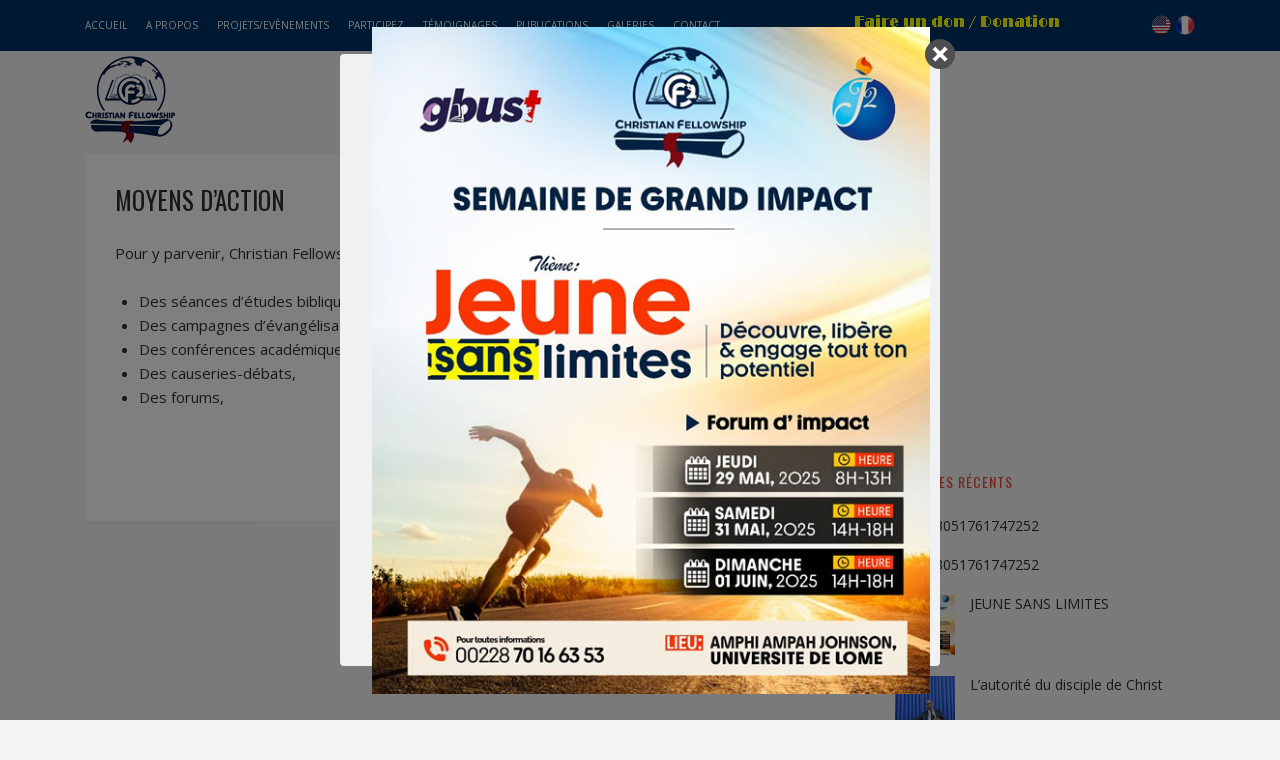

--- FILE ---
content_type: text/html; charset=UTF-8
request_url: https://www.cf-tg.org/moyens-daction/
body_size: 12163
content:
<!DOCTYPE html>
<html lang="fr-FR">
<head>
<meta charset="UTF-8">
<meta name="viewport" content="width=device-width, initial-scale=1">
<link rel="profile" href="http://gmpg.org/xfn/11">
<link rel="pingback" href="https://www.cf-tg.org/xmlrpc.php">

<title>Moyens d&rsquo;action &#8211; Christian Fellowship</title>
          <script>
            (function(d){
              var js, id = 'powr-js', ref = d.getElementsByTagName('script')[0];
              if (d.getElementById(id)) {return;}
              js = d.createElement('script'); js.id = id; js.async = true;
              js.src = '//www.powr.io/powr.js?external-type=wordpress';
              js.setAttribute('powr-token','DHXTlFjNcu1487928251');
              ref.parentNode.insertBefore(js, ref);
            }(document));
          </script>
          <meta name='robots' content='max-image-preview:large' />
	<style>img:is([sizes="auto" i], [sizes^="auto," i]) { contain-intrinsic-size: 3000px 1500px }</style>
	<link rel="alternate" href="https://www.cf-tg.org/moyens-daction/" hreflang="fr" />
<link rel="alternate" href="https://www.cf-tg.org/language/en/resources-activities/" hreflang="en" />
<link rel='dns-prefetch' href='//fonts.googleapis.com' />
<link rel="alternate" type="application/rss+xml" title="Christian Fellowship &raquo; Flux" href="https://www.cf-tg.org/feed/" />
<link rel="alternate" type="application/rss+xml" title="Christian Fellowship &raquo; Flux des commentaires" href="https://www.cf-tg.org/comments/feed/" />
<link rel="alternate" type="application/rss+xml" title="Christian Fellowship &raquo; Moyens d&rsquo;action Flux des commentaires" href="https://www.cf-tg.org/moyens-daction/feed/" />
<link href="https://www.cf-tg.org/wp-content/uploads/2020/12/logo2.png" rel="icon">
<script type="text/javascript">
/* <![CDATA[ */
window._wpemojiSettings = {"baseUrl":"https:\/\/s.w.org\/images\/core\/emoji\/16.0.1\/72x72\/","ext":".png","svgUrl":"https:\/\/s.w.org\/images\/core\/emoji\/16.0.1\/svg\/","svgExt":".svg","source":{"concatemoji":"https:\/\/www.cf-tg.org\/wp-includes\/js\/wp-emoji-release.min.js?ver=6.8.3"}};
/*! This file is auto-generated */
!function(s,n){var o,i,e;function c(e){try{var t={supportTests:e,timestamp:(new Date).valueOf()};sessionStorage.setItem(o,JSON.stringify(t))}catch(e){}}function p(e,t,n){e.clearRect(0,0,e.canvas.width,e.canvas.height),e.fillText(t,0,0);var t=new Uint32Array(e.getImageData(0,0,e.canvas.width,e.canvas.height).data),a=(e.clearRect(0,0,e.canvas.width,e.canvas.height),e.fillText(n,0,0),new Uint32Array(e.getImageData(0,0,e.canvas.width,e.canvas.height).data));return t.every(function(e,t){return e===a[t]})}function u(e,t){e.clearRect(0,0,e.canvas.width,e.canvas.height),e.fillText(t,0,0);for(var n=e.getImageData(16,16,1,1),a=0;a<n.data.length;a++)if(0!==n.data[a])return!1;return!0}function f(e,t,n,a){switch(t){case"flag":return n(e,"\ud83c\udff3\ufe0f\u200d\u26a7\ufe0f","\ud83c\udff3\ufe0f\u200b\u26a7\ufe0f")?!1:!n(e,"\ud83c\udde8\ud83c\uddf6","\ud83c\udde8\u200b\ud83c\uddf6")&&!n(e,"\ud83c\udff4\udb40\udc67\udb40\udc62\udb40\udc65\udb40\udc6e\udb40\udc67\udb40\udc7f","\ud83c\udff4\u200b\udb40\udc67\u200b\udb40\udc62\u200b\udb40\udc65\u200b\udb40\udc6e\u200b\udb40\udc67\u200b\udb40\udc7f");case"emoji":return!a(e,"\ud83e\udedf")}return!1}function g(e,t,n,a){var r="undefined"!=typeof WorkerGlobalScope&&self instanceof WorkerGlobalScope?new OffscreenCanvas(300,150):s.createElement("canvas"),o=r.getContext("2d",{willReadFrequently:!0}),i=(o.textBaseline="top",o.font="600 32px Arial",{});return e.forEach(function(e){i[e]=t(o,e,n,a)}),i}function t(e){var t=s.createElement("script");t.src=e,t.defer=!0,s.head.appendChild(t)}"undefined"!=typeof Promise&&(o="wpEmojiSettingsSupports",i=["flag","emoji"],n.supports={everything:!0,everythingExceptFlag:!0},e=new Promise(function(e){s.addEventListener("DOMContentLoaded",e,{once:!0})}),new Promise(function(t){var n=function(){try{var e=JSON.parse(sessionStorage.getItem(o));if("object"==typeof e&&"number"==typeof e.timestamp&&(new Date).valueOf()<e.timestamp+604800&&"object"==typeof e.supportTests)return e.supportTests}catch(e){}return null}();if(!n){if("undefined"!=typeof Worker&&"undefined"!=typeof OffscreenCanvas&&"undefined"!=typeof URL&&URL.createObjectURL&&"undefined"!=typeof Blob)try{var e="postMessage("+g.toString()+"("+[JSON.stringify(i),f.toString(),p.toString(),u.toString()].join(",")+"));",a=new Blob([e],{type:"text/javascript"}),r=new Worker(URL.createObjectURL(a),{name:"wpTestEmojiSupports"});return void(r.onmessage=function(e){c(n=e.data),r.terminate(),t(n)})}catch(e){}c(n=g(i,f,p,u))}t(n)}).then(function(e){for(var t in e)n.supports[t]=e[t],n.supports.everything=n.supports.everything&&n.supports[t],"flag"!==t&&(n.supports.everythingExceptFlag=n.supports.everythingExceptFlag&&n.supports[t]);n.supports.everythingExceptFlag=n.supports.everythingExceptFlag&&!n.supports.flag,n.DOMReady=!1,n.readyCallback=function(){n.DOMReady=!0}}).then(function(){return e}).then(function(){var e;n.supports.everything||(n.readyCallback(),(e=n.source||{}).concatemoji?t(e.concatemoji):e.wpemoji&&e.twemoji&&(t(e.twemoji),t(e.wpemoji)))}))}((window,document),window._wpemojiSettings);
/* ]]> */
</script>

<style id='wp-emoji-styles-inline-css' type='text/css'>

	img.wp-smiley, img.emoji {
		display: inline !important;
		border: none !important;
		box-shadow: none !important;
		height: 1em !important;
		width: 1em !important;
		margin: 0 0.07em !important;
		vertical-align: -0.1em !important;
		background: none !important;
		padding: 0 !important;
	}
</style>
<link rel='stylesheet' id='wp-block-library-css' href='https://www.cf-tg.org/wp-includes/css/dist/block-library/style.min.css?ver=6.8.3' type='text/css' media='all' />
<style id='classic-theme-styles-inline-css' type='text/css'>
/*! This file is auto-generated */
.wp-block-button__link{color:#fff;background-color:#32373c;border-radius:9999px;box-shadow:none;text-decoration:none;padding:calc(.667em + 2px) calc(1.333em + 2px);font-size:1.125em}.wp-block-file__button{background:#32373c;color:#fff;text-decoration:none}
</style>
<style id='global-styles-inline-css' type='text/css'>
:root{--wp--preset--aspect-ratio--square: 1;--wp--preset--aspect-ratio--4-3: 4/3;--wp--preset--aspect-ratio--3-4: 3/4;--wp--preset--aspect-ratio--3-2: 3/2;--wp--preset--aspect-ratio--2-3: 2/3;--wp--preset--aspect-ratio--16-9: 16/9;--wp--preset--aspect-ratio--9-16: 9/16;--wp--preset--color--black: #000000;--wp--preset--color--cyan-bluish-gray: #abb8c3;--wp--preset--color--white: #ffffff;--wp--preset--color--pale-pink: #f78da7;--wp--preset--color--vivid-red: #cf2e2e;--wp--preset--color--luminous-vivid-orange: #ff6900;--wp--preset--color--luminous-vivid-amber: #fcb900;--wp--preset--color--light-green-cyan: #7bdcb5;--wp--preset--color--vivid-green-cyan: #00d084;--wp--preset--color--pale-cyan-blue: #8ed1fc;--wp--preset--color--vivid-cyan-blue: #0693e3;--wp--preset--color--vivid-purple: #9b51e0;--wp--preset--gradient--vivid-cyan-blue-to-vivid-purple: linear-gradient(135deg,rgba(6,147,227,1) 0%,rgb(155,81,224) 100%);--wp--preset--gradient--light-green-cyan-to-vivid-green-cyan: linear-gradient(135deg,rgb(122,220,180) 0%,rgb(0,208,130) 100%);--wp--preset--gradient--luminous-vivid-amber-to-luminous-vivid-orange: linear-gradient(135deg,rgba(252,185,0,1) 0%,rgba(255,105,0,1) 100%);--wp--preset--gradient--luminous-vivid-orange-to-vivid-red: linear-gradient(135deg,rgba(255,105,0,1) 0%,rgb(207,46,46) 100%);--wp--preset--gradient--very-light-gray-to-cyan-bluish-gray: linear-gradient(135deg,rgb(238,238,238) 0%,rgb(169,184,195) 100%);--wp--preset--gradient--cool-to-warm-spectrum: linear-gradient(135deg,rgb(74,234,220) 0%,rgb(151,120,209) 20%,rgb(207,42,186) 40%,rgb(238,44,130) 60%,rgb(251,105,98) 80%,rgb(254,248,76) 100%);--wp--preset--gradient--blush-light-purple: linear-gradient(135deg,rgb(255,206,236) 0%,rgb(152,150,240) 100%);--wp--preset--gradient--blush-bordeaux: linear-gradient(135deg,rgb(254,205,165) 0%,rgb(254,45,45) 50%,rgb(107,0,62) 100%);--wp--preset--gradient--luminous-dusk: linear-gradient(135deg,rgb(255,203,112) 0%,rgb(199,81,192) 50%,rgb(65,88,208) 100%);--wp--preset--gradient--pale-ocean: linear-gradient(135deg,rgb(255,245,203) 0%,rgb(182,227,212) 50%,rgb(51,167,181) 100%);--wp--preset--gradient--electric-grass: linear-gradient(135deg,rgb(202,248,128) 0%,rgb(113,206,126) 100%);--wp--preset--gradient--midnight: linear-gradient(135deg,rgb(2,3,129) 0%,rgb(40,116,252) 100%);--wp--preset--font-size--small: 13px;--wp--preset--font-size--medium: 20px;--wp--preset--font-size--large: 36px;--wp--preset--font-size--x-large: 42px;--wp--preset--spacing--20: 0.44rem;--wp--preset--spacing--30: 0.67rem;--wp--preset--spacing--40: 1rem;--wp--preset--spacing--50: 1.5rem;--wp--preset--spacing--60: 2.25rem;--wp--preset--spacing--70: 3.38rem;--wp--preset--spacing--80: 5.06rem;--wp--preset--shadow--natural: 6px 6px 9px rgba(0, 0, 0, 0.2);--wp--preset--shadow--deep: 12px 12px 50px rgba(0, 0, 0, 0.4);--wp--preset--shadow--sharp: 6px 6px 0px rgba(0, 0, 0, 0.2);--wp--preset--shadow--outlined: 6px 6px 0px -3px rgba(255, 255, 255, 1), 6px 6px rgba(0, 0, 0, 1);--wp--preset--shadow--crisp: 6px 6px 0px rgba(0, 0, 0, 1);}:where(.is-layout-flex){gap: 0.5em;}:where(.is-layout-grid){gap: 0.5em;}body .is-layout-flex{display: flex;}.is-layout-flex{flex-wrap: wrap;align-items: center;}.is-layout-flex > :is(*, div){margin: 0;}body .is-layout-grid{display: grid;}.is-layout-grid > :is(*, div){margin: 0;}:where(.wp-block-columns.is-layout-flex){gap: 2em;}:where(.wp-block-columns.is-layout-grid){gap: 2em;}:where(.wp-block-post-template.is-layout-flex){gap: 1.25em;}:where(.wp-block-post-template.is-layout-grid){gap: 1.25em;}.has-black-color{color: var(--wp--preset--color--black) !important;}.has-cyan-bluish-gray-color{color: var(--wp--preset--color--cyan-bluish-gray) !important;}.has-white-color{color: var(--wp--preset--color--white) !important;}.has-pale-pink-color{color: var(--wp--preset--color--pale-pink) !important;}.has-vivid-red-color{color: var(--wp--preset--color--vivid-red) !important;}.has-luminous-vivid-orange-color{color: var(--wp--preset--color--luminous-vivid-orange) !important;}.has-luminous-vivid-amber-color{color: var(--wp--preset--color--luminous-vivid-amber) !important;}.has-light-green-cyan-color{color: var(--wp--preset--color--light-green-cyan) !important;}.has-vivid-green-cyan-color{color: var(--wp--preset--color--vivid-green-cyan) !important;}.has-pale-cyan-blue-color{color: var(--wp--preset--color--pale-cyan-blue) !important;}.has-vivid-cyan-blue-color{color: var(--wp--preset--color--vivid-cyan-blue) !important;}.has-vivid-purple-color{color: var(--wp--preset--color--vivid-purple) !important;}.has-black-background-color{background-color: var(--wp--preset--color--black) !important;}.has-cyan-bluish-gray-background-color{background-color: var(--wp--preset--color--cyan-bluish-gray) !important;}.has-white-background-color{background-color: var(--wp--preset--color--white) !important;}.has-pale-pink-background-color{background-color: var(--wp--preset--color--pale-pink) !important;}.has-vivid-red-background-color{background-color: var(--wp--preset--color--vivid-red) !important;}.has-luminous-vivid-orange-background-color{background-color: var(--wp--preset--color--luminous-vivid-orange) !important;}.has-luminous-vivid-amber-background-color{background-color: var(--wp--preset--color--luminous-vivid-amber) !important;}.has-light-green-cyan-background-color{background-color: var(--wp--preset--color--light-green-cyan) !important;}.has-vivid-green-cyan-background-color{background-color: var(--wp--preset--color--vivid-green-cyan) !important;}.has-pale-cyan-blue-background-color{background-color: var(--wp--preset--color--pale-cyan-blue) !important;}.has-vivid-cyan-blue-background-color{background-color: var(--wp--preset--color--vivid-cyan-blue) !important;}.has-vivid-purple-background-color{background-color: var(--wp--preset--color--vivid-purple) !important;}.has-black-border-color{border-color: var(--wp--preset--color--black) !important;}.has-cyan-bluish-gray-border-color{border-color: var(--wp--preset--color--cyan-bluish-gray) !important;}.has-white-border-color{border-color: var(--wp--preset--color--white) !important;}.has-pale-pink-border-color{border-color: var(--wp--preset--color--pale-pink) !important;}.has-vivid-red-border-color{border-color: var(--wp--preset--color--vivid-red) !important;}.has-luminous-vivid-orange-border-color{border-color: var(--wp--preset--color--luminous-vivid-orange) !important;}.has-luminous-vivid-amber-border-color{border-color: var(--wp--preset--color--luminous-vivid-amber) !important;}.has-light-green-cyan-border-color{border-color: var(--wp--preset--color--light-green-cyan) !important;}.has-vivid-green-cyan-border-color{border-color: var(--wp--preset--color--vivid-green-cyan) !important;}.has-pale-cyan-blue-border-color{border-color: var(--wp--preset--color--pale-cyan-blue) !important;}.has-vivid-cyan-blue-border-color{border-color: var(--wp--preset--color--vivid-cyan-blue) !important;}.has-vivid-purple-border-color{border-color: var(--wp--preset--color--vivid-purple) !important;}.has-vivid-cyan-blue-to-vivid-purple-gradient-background{background: var(--wp--preset--gradient--vivid-cyan-blue-to-vivid-purple) !important;}.has-light-green-cyan-to-vivid-green-cyan-gradient-background{background: var(--wp--preset--gradient--light-green-cyan-to-vivid-green-cyan) !important;}.has-luminous-vivid-amber-to-luminous-vivid-orange-gradient-background{background: var(--wp--preset--gradient--luminous-vivid-amber-to-luminous-vivid-orange) !important;}.has-luminous-vivid-orange-to-vivid-red-gradient-background{background: var(--wp--preset--gradient--luminous-vivid-orange-to-vivid-red) !important;}.has-very-light-gray-to-cyan-bluish-gray-gradient-background{background: var(--wp--preset--gradient--very-light-gray-to-cyan-bluish-gray) !important;}.has-cool-to-warm-spectrum-gradient-background{background: var(--wp--preset--gradient--cool-to-warm-spectrum) !important;}.has-blush-light-purple-gradient-background{background: var(--wp--preset--gradient--blush-light-purple) !important;}.has-blush-bordeaux-gradient-background{background: var(--wp--preset--gradient--blush-bordeaux) !important;}.has-luminous-dusk-gradient-background{background: var(--wp--preset--gradient--luminous-dusk) !important;}.has-pale-ocean-gradient-background{background: var(--wp--preset--gradient--pale-ocean) !important;}.has-electric-grass-gradient-background{background: var(--wp--preset--gradient--electric-grass) !important;}.has-midnight-gradient-background{background: var(--wp--preset--gradient--midnight) !important;}.has-small-font-size{font-size: var(--wp--preset--font-size--small) !important;}.has-medium-font-size{font-size: var(--wp--preset--font-size--medium) !important;}.has-large-font-size{font-size: var(--wp--preset--font-size--large) !important;}.has-x-large-font-size{font-size: var(--wp--preset--font-size--x-large) !important;}
:where(.wp-block-post-template.is-layout-flex){gap: 1.25em;}:where(.wp-block-post-template.is-layout-grid){gap: 1.25em;}
:where(.wp-block-columns.is-layout-flex){gap: 2em;}:where(.wp-block-columns.is-layout-grid){gap: 2em;}
:root :where(.wp-block-pullquote){font-size: 1.5em;line-height: 1.6;}
</style>
<link rel='stylesheet' id='cm_ouibounce_css-css' href='https://www.cf-tg.org/wp-content/plugins/cm-pop-up-banners/shared/assets/css/ouibounce.css?ver=1.8.5' type='text/css' media='all' />
<style id='cm_ouibounce_css-inline-css' type='text/css'>

            #ouibounce-modal .modal {
                    width: 600px;
                    height: 690px;
                    padding: 10px;
                    background-color: #f0f1f2;
					
                    z-index: 20;
                    position: relative;
                    margin: auto;
                    top: 0;
                    right: 0;
                    bottom: 0;
                    left: 0;
					display: flex;
					overflow: visible;
					opacity: 1;
					max-width: 85%;
					max-height: 85%;
                    border-radius: 4px;
					-webkit-animation: popin 1.0s;;
					-moz-animation: popin 1.0s;;
					-o-animation: popin 1.0s;;
					animation: popin 1.0s;;
					align-items: center;justify-content: center;
                  }#ouibounce-modal .underlay {background-color: rgba(0,0,0,0.5);}#ouibounce-modal .modal .modal-body * {
                    max-width: 100%;
					max-height: 100%;
                }#ouibounce-modal .modal .modal-body *:not(iframe) {
                    height: auto;
                }#ouibounce-modal .modal .modal-body iframe {
                    display: flex;
                    align-items: center;
                }#ouibounce-modal .modal.linked { cursor: pointer; }@media (max-width: 400px) {#ouibounce-modal .modal {width: auto; height: auto;} }
</style>
<link rel='stylesheet' id='contact-form-7-css' href='https://www.cf-tg.org/wp-content/plugins/contact-form-7/includes/css/styles.css?ver=6.1.4' type='text/css' media='all' />
<link rel='stylesheet' id='junkie-shortcodes-css' href='https://www.cf-tg.org/wp-content/plugins/theme-junkie-shortcodes/assets/css/junkie-shortcodes.css?ver=6.8.3' type='text/css' media='all' />
<link rel='stylesheet' id='flatline-opensans-css' href='//fonts.googleapis.com/css?family=Open+Sans%3A300italic%2C400italic%2C600italic%2C700italic%2C700%2C300%2C600%2C400' type='text/css' media='all' />
<link rel='stylesheet' id='flatline-oswald-css' href='//fonts.googleapis.com/css?family=Oswald%3A400%2C700%2C300' type='text/css' media='all' />
<link rel='stylesheet' id='flatline-style-css' href='https://www.cf-tg.org/wp-content/themes/flatline/style.min.css?ver=6.8.3' type='text/css' media='all' />
<link rel='stylesheet' id='ngg_trigger_buttons-css' href='https://www.cf-tg.org/wp-content/plugins/nextgen-gallery/static/GalleryDisplay/trigger_buttons.css?ver=3.59.12' type='text/css' media='all' />
<link rel='stylesheet' id='fancybox-0-css' href='https://www.cf-tg.org/wp-content/plugins/nextgen-gallery/static/Lightbox/fancybox/jquery.fancybox-1.3.4.css?ver=3.59.12' type='text/css' media='all' />
<link rel='stylesheet' id='fontawesome_v4_shim_style-css' href='https://www.cf-tg.org/wp-content/plugins/nextgen-gallery/static/FontAwesome/css/v4-shims.min.css?ver=6.8.3' type='text/css' media='all' />
<link rel='stylesheet' id='fontawesome-css' href='https://www.cf-tg.org/wp-content/plugins/nextgen-gallery/static/FontAwesome/css/all.min.css?ver=6.8.3' type='text/css' media='all' />
<link rel='stylesheet' id='nextgen_pagination_style-css' href='https://www.cf-tg.org/wp-content/plugins/nextgen-gallery/static/GalleryDisplay/pagination_style.css?ver=3.59.12' type='text/css' media='all' />
<link rel='stylesheet' id='nextgen_basic_thumbnails_style-css' href='https://www.cf-tg.org/wp-content/plugins/nextgen-gallery/static/Thumbnails/nextgen_basic_thumbnails.css?ver=3.59.12' type='text/css' media='all' />
<link rel='stylesheet' id='nextgen_widgets_style-css' href='https://www.cf-tg.org/wp-content/plugins/nextgen-gallery/static/Widget/display.css?ver=3.59.12' type='text/css' media='all' />
<script type="text/javascript" src="https://www.cf-tg.org/wp-includes/js/jquery/jquery.min.js?ver=3.7.1" id="jquery-core-js"></script>
<script type="text/javascript" src="https://www.cf-tg.org/wp-includes/js/jquery/jquery-migrate.min.js?ver=3.4.1" id="jquery-migrate-js"></script>
<script type="text/javascript" src="https://www.cf-tg.org/wp-content/plugins/cm-pop-up-banners/shared/assets/js/ouibounce.js?ver=1.8.5" id="cmpopfly-popup-core-js"></script>
<script type="text/javascript" id="cmpopfly-popup-custom-js-extra">
/* <![CDATA[ */
var WidgetConf = {"closeTime":null};
/* ]]> */
</script>
<script type="text/javascript" src="https://www.cf-tg.org/wp-content/plugins/cm-pop-up-banners/shared/assets/js/popupCustom.js?ver=1.8.5" id="cmpopfly-popup-custom-js"></script>
<script type="text/javascript" id="cmpopfly-popup-custom-js-after">
/* <![CDATA[ */
var popup_custom_data = {"content":"<div id=\"ouibounce-modal\" class=\"cm-popup-modal\">\n                <div class=\"underlay\"><\/div>\n                \n                \n                <div class=\"modal \">\n                <div id=\"close_button\" class=\"popupflyin-close-button\"><\/div>\n                  <div class=\"modal-body popupflyin-clicks-area \"><p><a href='https:\/\/www.cf-tg.org\/jeune-sans-limites\/'><img class='alignright size-full wp-image-2243' src='https:\/\/www.cf-tg.org\/wp-content\/uploads\/2025\/05\/Jeune-sans-limite_popup.jpg' alt='' width='600' height='690'><\/a><\/p><\/div>\n                <\/div>\n              <\/div>","showMethod":"always","resetTime":7,"secondsToShow":0,"minDeviceWidth":0,"maxDeviceWidth":0,"fireMethod":"pageload","ajaxClickUrl":"https:\/\/www.cf-tg.org\/wp-admin\/admin-ajax.php?action=cm_popupflyin_register_click","campaign_id":2242,"banner_id":"1 (27955539657)","enableStatistics":false,"countingMethod":"one","soundMethod":"none","customSoundPath":"","standardSound":"https:\/\/www.cf-tg.org\/wp-content\/plugins\/cm-pop-up-banners\/shared\/assets\/media\/default_popup_sound.mp3","closeOnUnderlayClick":false,"inactivityTime":10,"showFixedNumberOfTimes":5};
/* ]]> */
</script>
<script type="text/javascript" src="https://www.cf-tg.org/wp-content/plugins/cm-pop-up-banners/shared/assets/js/scrollspy.js?ver=1.8.5" id="scrollspy-js"></script>
<!--[if lte IE 9]>
<script type="text/javascript" src="https://www.cf-tg.org/wp-content/themes/flatline/assets/js/html5shiv.min.js" id="flatline-html5-js"></script>
<![endif]-->
<script type="text/javascript" id="photocrati_ajax-js-extra">
/* <![CDATA[ */
var photocrati_ajax = {"url":"https:\/\/www.cf-tg.org\/index.php?photocrati_ajax=1","rest_url":"https:\/\/www.cf-tg.org\/wp-json\/","wp_home_url":"https:\/\/www.cf-tg.org","wp_site_url":"https:\/\/www.cf-tg.org","wp_root_url":"https:\/\/www.cf-tg.org","wp_plugins_url":"https:\/\/www.cf-tg.org\/wp-content\/plugins","wp_content_url":"https:\/\/www.cf-tg.org\/wp-content","wp_includes_url":"https:\/\/www.cf-tg.org\/wp-includes\/","ngg_param_slug":"nggallery","rest_nonce":"1ebd09b1a3"};
/* ]]> */
</script>
<script type="text/javascript" src="https://www.cf-tg.org/wp-content/plugins/nextgen-gallery/static/Legacy/ajax.min.js?ver=3.59.12" id="photocrati_ajax-js"></script>
<script type="text/javascript" src="https://www.cf-tg.org/wp-content/plugins/nextgen-gallery/static/FontAwesome/js/v4-shims.min.js?ver=5.3.1" id="fontawesome_v4_shim-js"></script>
<script type="text/javascript" defer crossorigin="anonymous" data-auto-replace-svg="false" data-keep-original-source="false" data-search-pseudo-elements src="https://www.cf-tg.org/wp-content/plugins/nextgen-gallery/static/FontAwesome/js/all.min.js?ver=5.3.1" id="fontawesome-js"></script>
<script type="text/javascript" src="https://www.cf-tg.org/wp-content/plugins/nextgen-gallery/static/Thumbnails/nextgen_basic_thumbnails.js?ver=3.59.12" id="nextgen_basic_thumbnails_script-js"></script>
<link rel="https://api.w.org/" href="https://www.cf-tg.org/wp-json/" /><link rel="alternate" title="JSON" type="application/json" href="https://www.cf-tg.org/wp-json/wp/v2/pages/14" /><link rel="EditURI" type="application/rsd+xml" title="RSD" href="https://www.cf-tg.org/xmlrpc.php?rsd" />
<meta name="generator" content="WordPress 6.8.3" />
<link rel="canonical" href="https://www.cf-tg.org/moyens-daction/" />
<link rel='shortlink' href='https://www.cf-tg.org/?p=14' />
<link rel="alternate" title="oEmbed (JSON)" type="application/json+oembed" href="https://www.cf-tg.org/wp-json/oembed/1.0/embed?url=https%3A%2F%2Fwww.cf-tg.org%2Fmoyens-daction%2F" />
<link rel="alternate" title="oEmbed (XML)" type="text/xml+oembed" href="https://www.cf-tg.org/wp-json/oembed/1.0/embed?url=https%3A%2F%2Fwww.cf-tg.org%2Fmoyens-daction%2F&#038;format=xml" />
<!-- Custom CSS -->
<style>
.home-content .widget-title{
  color: #0073AA;
}

.main-navigation{
background-color: #003366
}

.menu-primary-items a{
  color: #FFFFFF;
  font-size: 10px;
}

.rslides_tabs{
  background-color: #003366;
}

.call-to-action .cta-action-btn{
  background-color: #003366;
}

.call-to-action{
  border-left: 5px solid #003366;
}

.menu-primary-items li{
  margin-right: 15px;
}

.site-footer-container{
  padding: 5px 0;
}

.home-content .widget:last-child{
  margin-bottom:5px;
}

#logo{
  padding: 5px 0;
}

.langvi{
  float: right;
  margin-top: 15px;
}

.site-description{
  float: left;
}

.site-branding{
  width: 98%
}

.menu-social-items{
  margin: 0 8px 0 0;
}

.menu-social{
  float: left;
  width: 4%;
}
</style>
<!-- Generated by https://wordpress.org/plugins/theme-junkie-custom-css/ -->
</head>

<body class="wp-singular page-template-default page page-id-14 wp-theme-flatline metaslider-plugin group-blog layout-2c-l" itemscope="itemscope" itemtype="http://schema.org/WebPage">

<div id="page" class="hfeed site">

	<nav id="site-navigation" class="main-navigation" role="navigation" itemscope="itemscope" itemtype="http://schema.org/SiteNavigationElement">

	<div class="container">
		
		<button class="menu-toggle" aria-controls="menu" aria-expanded="false"><span class="genericon genericon-menu"></span> Menu</button>
					<div class="menu-primary"><ul id="menu-primary-items" class="menu-primary-items"><li id="menu-item-67" class="menu-item menu-item-type-post_type menu-item-object-page menu-item-home menu-item-67"><a href="https://www.cf-tg.org/">Accueil</a></li>
<li id="menu-item-1597" class="menu-item menu-item-type-post_type menu-item-object-page current-menu-ancestor current-menu-parent current_page_parent current_page_ancestor menu-item-has-children menu-item-1597"><a href="https://www.cf-tg.org/a-propos-de-nous/">A propos</a>
<ul class="sub-menu">
	<li id="menu-item-30" class="menu-item menu-item-type-post_type menu-item-object-page menu-item-30"><a href="https://www.cf-tg.org/historique/">Historique</a></li>
	<li id="menu-item-32" class="menu-item menu-item-type-post_type menu-item-object-page menu-item-32"><a href="https://www.cf-tg.org/mission-vision/">Mission/Vision</a></li>
	<li id="menu-item-33" class="menu-item menu-item-type-post_type menu-item-object-page current-menu-item page_item page-item-14 current_page_item menu-item-33"><a href="https://www.cf-tg.org/moyens-daction/" aria-current="page">Moyens d&rsquo;action</a></li>
	<li id="menu-item-29" class="menu-item menu-item-type-post_type menu-item-object-page menu-item-29"><a href="https://www.cf-tg.org/base-doctrinale/">Base doctrinale</a></li>
	<li id="menu-item-28" class="menu-item menu-item-type-post_type menu-item-object-page menu-item-28"><a href="https://www.cf-tg.org/adhesion/">Adhésion</a></li>
	<li id="menu-item-31" class="menu-item menu-item-type-post_type menu-item-object-page menu-item-31"><a href="https://www.cf-tg.org/le-staff/">Le staff</a></li>
</ul>
</li>
<li id="menu-item-1420" class="menu-item menu-item-type-custom menu-item-object-custom menu-item-has-children menu-item-1420"><a href="https://www.cf-tg.org/portfolio/">Projets/Evènements</a>
<ul class="sub-menu">
	<li id="menu-item-1553" class="menu-item menu-item-type-custom menu-item-object-custom menu-item-has-children menu-item-1553"><a href="#">Activities</a>
	<ul class="sub-menu">
		<li id="menu-item-1557" class="menu-item menu-item-type-taxonomy menu-item-object-category menu-item-1557"><a href="https://www.cf-tg.org/CF/activites-en-afrique/">Activités en Afrique</a></li>
		<li id="menu-item-1558" class="menu-item menu-item-type-taxonomy menu-item-object-category menu-item-1558"><a href="https://www.cf-tg.org/CF/activites-en-europe/">Activités en Europe</a></li>
		<li id="menu-item-1560" class="menu-item menu-item-type-taxonomy menu-item-object-category menu-item-1560"><a href="https://www.cf-tg.org/CF/activites-usa-et-canada/">Activités USA et CANADA</a></li>
		<li id="menu-item-1556" class="menu-item menu-item-type-taxonomy menu-item-object-category menu-item-1556"><a href="https://www.cf-tg.org/CF/activites-dans-les-ecoles/">Activités dans les écoles</a></li>
		<li id="menu-item-1559" class="menu-item menu-item-type-taxonomy menu-item-object-category menu-item-1559"><a href="https://www.cf-tg.org/CF/activites-universitaires/">Activités universitaires</a></li>
	</ul>
</li>
</ul>
</li>
<li id="menu-item-60" class="menu-item menu-item-type-custom menu-item-object-custom menu-item-has-children menu-item-60"><a href="#">Participez</a>
<ul class="sub-menu">
	<li id="menu-item-65" class="menu-item menu-item-type-post_type menu-item-object-page menu-item-65"><a href="https://www.cf-tg.org/programme-hebdomadaire/">Programme Hebdomadaire</a></li>
	<li id="menu-item-764" class="menu-item menu-item-type-taxonomy menu-item-object-category menu-item-764"><a href="https://www.cf-tg.org/CF/debat-du-mois-et-jeux/">Débat du mois et Jeux</a></li>
	<li id="menu-item-62" class="menu-item menu-item-type-post_type menu-item-object-page menu-item-62"><a href="https://www.cf-tg.org/envoyez-vos-requetes-de-priere/">Envoyez vos requêtes de prière</a></li>
	<li id="menu-item-64" class="menu-item menu-item-type-post_type menu-item-object-page menu-item-64"><a href="https://www.cf-tg.org/priez-pour-christian-fellowship/">Prions pour Christian Fellowship</a></li>
</ul>
</li>
<li id="menu-item-77" class="menu-item menu-item-type-custom menu-item-object-custom menu-item-has-children menu-item-77"><a href="#">Témoignages</a>
<ul class="sub-menu">
	<li id="menu-item-126" class="menu-item menu-item-type-post_type menu-item-object-page menu-item-126"><a href="https://www.cf-tg.org/deposez-un-temoignage/">Partagez un témoignage</a></li>
	<li id="menu-item-1419" class="menu-item menu-item-type-custom menu-item-object-custom menu-item-1419"><a href="https://www.cf-tg.org/testimonial/">Lire les témoignages</a></li>
</ul>
</li>
<li id="menu-item-78" class="menu-item menu-item-type-custom menu-item-object-custom menu-item-has-children menu-item-78"><a href="#">Publications</a>
<ul class="sub-menu">
	<li id="menu-item-79" class="menu-item menu-item-type-taxonomy menu-item-object-category menu-item-79"><a href="https://www.cf-tg.org/CF/livres-livrets/">Livres/ Livrets</a></li>
	<li id="menu-item-330" class="menu-item menu-item-type-taxonomy menu-item-object-category menu-item-330"><a href="https://www.cf-tg.org/CF/rapports-annuels/">Rapports Annuels</a></li>
	<li id="menu-item-80" class="menu-item menu-item-type-taxonomy menu-item-object-category menu-item-80"><a href="https://www.cf-tg.org/CF/publication-trimestrielle/">Publication trimestrielle</a></li>
	<li id="menu-item-106" class="menu-item menu-item-type-taxonomy menu-item-object-category menu-item-106"><a href="https://www.cf-tg.org/CF/fiche-detude-biblique/">Fiches d&rsquo;etude Biblique</a></li>
</ul>
</li>
<li id="menu-item-84" class="menu-item menu-item-type-custom menu-item-object-custom menu-item-has-children menu-item-84"><a href="#">Galeries</a>
<ul class="sub-menu">
	<li id="menu-item-97" class="menu-item menu-item-type-post_type menu-item-object-page menu-item-97"><a href="https://www.cf-tg.org/galerie-photos/">Galerie Photos</a></li>
	<li id="menu-item-96" class="menu-item menu-item-type-post_type menu-item-object-page menu-item-96"><a href="https://www.cf-tg.org/galerie-video/">Galerie Video</a></li>
</ul>
</li>
<li id="menu-item-85" class="menu-item menu-item-type-custom menu-item-object-custom menu-item-has-children menu-item-85"><a href="#">Contact</a>
<ul class="sub-menu">
	<li id="menu-item-95" class="menu-item menu-item-type-post_type menu-item-object-page menu-item-95"><a href="https://www.cf-tg.org/nous-contactez/">Nous-contactez</a></li>
	<li id="menu-item-94" class="menu-item menu-item-type-post_type menu-item-object-page menu-item-94"><a href="https://www.cf-tg.org/faire-un-don/">Faire un don</a></li>
</ul>
</li>
</ul></div>		
				
	
	<span clas="don"><a href="faire-un-don" title="Faire un Don / Make a Donaton"><img src="https://www.cf-tg.org/wp-content/uploads/2018/09/don.png" alt="Faire un Don / Make a Donaton"/></a></span>	

		
		<span class="langvi">
				<span><a href="https://www.cf-tg.org/language/en/home" title="English Version"><img src="https://www.cf-tg.org/wp-content/uploads/2018/09/us-flag2.png" alt="Français"/></a></span>
				<span><a href="https://www.cf-tg.org/accueil" title="Version Française"><img src="https://www.cf-tg.org/wp-content/uploads/2018/09/french-flag2.png" alt="English"/></a></span>
				
		</span
		
		
	</div>
	

</nav><!-- #site-navigation -->
	<header id="masthead" class="site-header" role="banner" itemscope="itemscope" itemtype="http://schema.org/WPHeader">

		<div class="container">

			<div class="site-branding">
				<div id="logo" itemscope itemtype="http://schema.org/Brand">
<a href="https://www.cf-tg.org" itemprop="url" rel="home">
<img itemprop="logo" src="https://www.cf-tg.org/wp-content/uploads/2021/08/logo.png" alt="Christian Fellowship" />
</a>
</div>
			</div>

			
		</div>

	</header><!-- #masthead -->

	<div id="content" class="site-content">

					<div class="container">
		
	<div id="primary" class="content-area">
		<main id="main" class="site-main" role="main" itemprop="mainContentOfPage">

			
				<article id="post-14" class="post-14 page type-page status-publish hentry no-post-thumbnail entry" itemscope="itemscope" itemtype="http://schema.org/CreativeWork">

	
	<header class="entry-header">
		<h1 class="entry-title" itemprop="headline">Moyens d&rsquo;action</h1>	</header><!-- .entry-header -->

	<div class="entry-content" itemprop="text">
		<p>Pour y parvenir, Christian Fellowship organise entre autres&nbsp;:</p>
<ul>
<li>Des séances d’études bibliques hebdomadaires</li>
<li>Des campagnes d’évangélisation,</li>
<li>Des conférences académiques,</li>
<li>Des causeries-débats,</li>
<li>Des forums,</li>
</ul>
<div id="s3gt_translate_tooltip_mini" class="s3gt_translate_tooltip_mini_box">
<div id="s3gt_translate_tooltip_mini_logo" class="s3gt_translate_tooltip_mini" title="Traduire le texte sélectionné">&nbsp;</div>
<div id="s3gt_translate_tooltip_mini_sound" class="s3gt_translate_tooltip_mini" title="Lecture">&nbsp;</div>
<div id="s3gt_translate_tooltip_mini_copy" class="s3gt_translate_tooltip_mini" title="Copier le texte dans le presse-papiers">&nbsp;</div>
</div>
			</div><!-- .entry-content -->
	
	
</article><!-- #post-## -->

				
			
		</main><!-- #main -->
	</div><!-- #primary -->


<div id="secondary" class="widget-area" role="complementary" aria-label="Primary Sidebar" itemscope="itemscope" itemtype="http://schema.org/WPSideBar">
		<aside id="flatline-video-4" class="widget widget-flatline-video video-widget"><h3 class="widget-title">Video</h3><div class="video-frame"><iframe title="CHRISTIAN FELLOWSHIP, 5ème Forum Annuel des Etudiants" width="751" height="563" src="https://www.youtube.com/embed/JbSfO4vU3tg?start=97&feature=oembed" frameborder="0" allow="accelerometer; autoplay; clipboard-write; encrypted-media; gyroscope; picture-in-picture; web-share" referrerpolicy="strict-origin-when-cross-origin" allowfullscreen></iframe></div></aside><aside id="flatline-recent-2" class="widget widget-flatline-recent posts-thumbnail-widget"><h3 class="widget-title">Articles récents</h3><ul><li><a href="https://www.cf-tg.org/676783051761747252-3/" rel="bookmark"></a><a href="https://www.cf-tg.org/676783051761747252-3/" rel="bookmark">676783051761747252</a></li><li><a href="https://www.cf-tg.org/676783051761747252-2/" rel="bookmark"></a><a href="https://www.cf-tg.org/676783051761747252-2/" rel="bookmark">676783051761747252</a></li><li><a href="https://www.cf-tg.org/jeune-sans-limites/" rel="bookmark"><img width="60" height="60" src="https://www.cf-tg.org/wp-content/uploads/2025/05/Jeune-sans-limite-60x60.jpeg" class="entry-thumb wp-post-image" alt="JEUNE SANS LIMITES" decoding="async" loading="lazy" srcset="https://www.cf-tg.org/wp-content/uploads/2025/05/Jeune-sans-limite-60x60.jpeg 60w, https://www.cf-tg.org/wp-content/uploads/2025/05/Jeune-sans-limite-150x150.jpeg 150w, https://www.cf-tg.org/wp-content/uploads/2025/05/Jeune-sans-limite-90x90.jpeg 90w, https://www.cf-tg.org/wp-content/uploads/2025/05/Jeune-sans-limite-50x50.jpeg 50w" sizes="auto, (max-width: 60px) 100vw, 60px" itemprop="image" /></a><a href="https://www.cf-tg.org/jeune-sans-limites/" rel="bookmark">JEUNE SANS LIMITES</a></li><li><a href="https://www.cf-tg.org/autorite-disciple-de-christ/" rel="bookmark"><img width="60" height="60" src="https://www.cf-tg.org/wp-content/uploads/2022/06/IMG-20220626-WA0012-60x60.jpg" class="entry-thumb wp-post-image" alt="L&rsquo;autorité du disciple de Christ" decoding="async" loading="lazy" srcset="https://www.cf-tg.org/wp-content/uploads/2022/06/IMG-20220626-WA0012-60x60.jpg 60w, https://www.cf-tg.org/wp-content/uploads/2022/06/IMG-20220626-WA0012-150x150.jpg 150w, https://www.cf-tg.org/wp-content/uploads/2022/06/IMG-20220626-WA0012-90x90.jpg 90w, https://www.cf-tg.org/wp-content/uploads/2022/06/IMG-20220626-WA0012-50x50.jpg 50w" sizes="auto, (max-width: 60px) 100vw, 60px" itemprop="image" /></a><a href="https://www.cf-tg.org/autorite-disciple-de-christ/" rel="bookmark">L&rsquo;autorité du disciple de Christ</a></li><li><a href="https://www.cf-tg.org/lautorite-du-disciple-de-christ/" rel="bookmark"><img width="60" height="60" src="https://www.cf-tg.org/wp-content/uploads/2022/06/IMG-20220612-WA0063-60x60.jpg" class="entry-thumb wp-post-image" alt="L&rsquo;autorité du disciple de Christ" decoding="async" loading="lazy" srcset="https://www.cf-tg.org/wp-content/uploads/2022/06/IMG-20220612-WA0063-60x60.jpg 60w, https://www.cf-tg.org/wp-content/uploads/2022/06/IMG-20220612-WA0063-150x150.jpg 150w, https://www.cf-tg.org/wp-content/uploads/2022/06/IMG-20220612-WA0063-90x90.jpg 90w, https://www.cf-tg.org/wp-content/uploads/2022/06/IMG-20220612-WA0063-50x50.jpg 50w" sizes="auto, (max-width: 60px) 100vw, 60px" itemprop="image" /></a><a href="https://www.cf-tg.org/lautorite-du-disciple-de-christ/" rel="bookmark">L&rsquo;autorité du disciple de Christ</a></li></ul></aside><aside id="sfp_page_plugin_widget-2" class="widget widget_sfp_page_plugin_widget"><h3 class="widget-title">Notre page Facebook</h3><div id="fb-root"></div>
<script>
	(function(d){
		var js, id = 'facebook-jssdk';
		if (d.getElementById(id)) {return;}
		js = d.createElement('script');
		js.id = id;
		js.async = true;
		js.src = "//connect.facebook.net/en_US/all.js#xfbml=1";
		d.getElementsByTagName('head')[0].appendChild(js);
	}(document));
</script>
<!-- SFPlugin by topdevs.net -->
<!-- Page Plugin Code START -->
<div class="sfp-container">
	<div class="fb-page"
		data-href="https://www.facebook.com/Christian-Fellowship-1044950442345192/"
		data-width="300"
		data-height="500"
		data-hide-cover="false"
		data-show-facepile="true"
		data-small-header="false"
		data-tabs="">
	</div>
</div>
<!-- Page Plugin Code END --></aside></div><!-- #secondary -->					</div><!-- .container -->
			</div><!-- #content -->

	
<div id="tertiary" class="footer-widget-area widget-area" role="complementary" aria-label="Footer Sidebar" itemscope="itemscope" itemtype="http://schema.org/WPSideBar">
	<div class="container footer-widget-container">
			
					<div class="footer-widget">
				<aside id="categories-2" class="widget widget_categories"><h3 class="widget-title">Catégories</h3><form action="https://www.cf-tg.org" method="get"><label class="screen-reader-text" for="cat">Catégories</label><select  name='cat' id='cat' class='postform'>
	<option value='-1'>Sélectionner une catégorie</option>
	<option class="level-0" value="314">Activités dans les écoles</option>
	<option class="level-0" value="348">Activités en Afrique</option>
	<option class="level-0" value="344">Activités en Europe</option>
	<option class="level-0" value="312">Activités universitaires</option>
	<option class="level-0" value="145">Débat du mois et Jeux</option>
	<option class="level-0" value="11">Fiche d&rsquo;Etude Biblique</option>
	<option class="level-0" value="49">Fiche d&rsquo;Etude Biblique 2014-2015</option>
	<option class="level-0" value="530">Forum</option>
	<option class="level-0" value="10">Lire les témoignages</option>
	<option class="level-0" value="4">Livres/ Livrets</option>
	<option class="level-0" value="1">Non classé</option>
	<option class="level-0" value="151">Projets</option>
	<option class="level-0" value="5">Publication trimestrielle</option>
	<option class="level-0" value="3">Rapports Annuels</option>
</select>
</form><script type="text/javascript">
/* <![CDATA[ */

(function() {
	var dropdown = document.getElementById( "cat" );
	function onCatChange() {
		if ( dropdown.options[ dropdown.selectedIndex ].value > 0 ) {
			dropdown.parentNode.submit();
		}
	}
	dropdown.onchange = onCatChange;
})();

/* ]]> */
</script>
</aside>			</div><!-- .footer-widget -->
		
					<div class="footer-widget">
				<aside id="flatline-video-3" class="widget widget-flatline-video video-widget"><h3 class="widget-title">Video</h3><div class="video-frame"><iframe title="God&#039;s Tribute to a Memorable Life" width="751" height="422" src="https://www.youtube.com/embed/oCF-1DsTUoQ?feature=oembed" frameborder="0" allow="accelerometer; autoplay; clipboard-write; encrypted-media; gyroscope; picture-in-picture; web-share" referrerpolicy="strict-origin-when-cross-origin" allowfullscreen></iframe></div></aside>			</div><!-- .footer-widget -->
		
					<div class="footer-widget">
							</div><!-- .footer-widget -->
		
					<div class="footer-widget last-widget">
				<aside id="ngg-images-2" class="widget ngg_images"><div class="hslice" id="ngg-webslice"><h3 class="entry-title widget-title">Gallerie</h3><div class="ngg-widget entry-content">
			<a href="https://www.cf-tg.org/wp-content/gallery/cf/DSC_0202-Copier.jpg"
			title=" "
			data-image-id='30'
			class="ngg-fancybox" rel="ec2ff58360d70cee66492fa48e4e92a5"			><img title="DSC_0202 (Copier)"
				alt="DSC_0202 (Copier)"
				src="https://www.cf-tg.org/wp-content/gallery/cf/thumbs/thumbs_DSC_0202-Copier.jpg"
				width="100"
				height="75"
			/></a>
			<a href="https://www.cf-tg.org/wp-content/gallery/cf/DSC_0201-Copier.jpg"
			title=" "
			data-image-id='29'
			class="ngg-fancybox" rel="ec2ff58360d70cee66492fa48e4e92a5"			><img title="DSC_0201 (Copier)"
				alt="DSC_0201 (Copier)"
				src="https://www.cf-tg.org/wp-content/gallery/cf/thumbs/thumbs_DSC_0201-Copier.jpg"
				width="100"
				height="75"
			/></a>
			<a href="https://www.cf-tg.org/wp-content/gallery/cf/DSC_0200-Copier.jpg"
			title=" "
			data-image-id='28'
			class="ngg-fancybox" rel="ec2ff58360d70cee66492fa48e4e92a5"			><img title="DSC_0200 (Copier)"
				alt="DSC_0200 (Copier)"
				src="https://www.cf-tg.org/wp-content/gallery/cf/thumbs/thumbs_DSC_0200-Copier.jpg"
				width="100"
				height="75"
			/></a>
			<a href="https://www.cf-tg.org/wp-content/gallery/cf/DSC_0193-Copier.jpg"
			title=" "
			data-image-id='26'
			class="ngg-fancybox" rel="ec2ff58360d70cee66492fa48e4e92a5"			><img title="DSC_0193 (Copier)"
				alt="DSC_0193 (Copier)"
				src="https://www.cf-tg.org/wp-content/gallery/cf/thumbs/thumbs_DSC_0193-Copier.jpg"
				width="100"
				height="75"
			/></a>
			<a href="https://www.cf-tg.org/wp-content/gallery/cf/DSC_0189-Copier.jpg"
			title=" "
			data-image-id='25'
			class="ngg-fancybox" rel="ec2ff58360d70cee66492fa48e4e92a5"			><img title="DSC_0189 (Copier)"
				alt="DSC_0189 (Copier)"
				src="https://www.cf-tg.org/wp-content/gallery/cf/thumbs/thumbs_DSC_0189-Copier.jpg"
				width="100"
				height="75"
			/></a>
			<a href="https://www.cf-tg.org/wp-content/gallery/cf/DSC_0184-Copier.jpg"
			title=" "
			data-image-id='24'
			class="ngg-fancybox" rel="ec2ff58360d70cee66492fa48e4e92a5"			><img title="DSC_0184 (Copier)"
				alt="DSC_0184 (Copier)"
				src="https://www.cf-tg.org/wp-content/gallery/cf/thumbs/thumbs_DSC_0184-Copier.jpg"
				width="100"
				height="75"
			/></a>
	</div>

</div></aside>			</div><!-- .footer-widget -->
		
	</div>
</div>
	<footer id="colophon" class="site-footer" role="contentinfo" itemscope="itemscope" itemtype="http://schema.org/WPFooter">
		<div class="container site-footer-container">

			<div class="site-info">
				© Copyright 2018 <a href="https://www.cf-tg.org">Christian Fellowship</a> · Designed by <a href="http://www.tictogo.com/">TIC TOGO</a>			</div><!-- .site-info -->

		</div>
	</footer><!-- #colophon -->
	
</div><!-- #page -->

<script type="speculationrules">
{"prefetch":[{"source":"document","where":{"and":[{"href_matches":"\/*"},{"not":{"href_matches":["\/wp-*.php","\/wp-admin\/*","\/wp-content\/uploads\/*","\/wp-content\/*","\/wp-content\/plugins\/*","\/wp-content\/themes\/flatline\/*","\/*\\?(.+)"]}},{"not":{"selector_matches":"a[rel~=\"nofollow\"]"}},{"not":{"selector_matches":".no-prefetch, .no-prefetch a"}}]},"eagerness":"conservative"}]}
</script>
<script type="text/javascript">/* <![CDATA[ */ jQuery(document).ready( function() { jQuery.post( "https://www.cf-tg.org/wp-admin/admin-ajax.php", { action : "entry_views", _ajax_nonce : "7ba6cfb8b9", post_id : 14 } ); } ); /* ]]> */</script>
<script type="text/javascript" src="https://www.cf-tg.org/wp-includes/js/dist/hooks.min.js?ver=4d63a3d491d11ffd8ac6" id="wp-hooks-js"></script>
<script type="text/javascript" src="https://www.cf-tg.org/wp-includes/js/dist/i18n.min.js?ver=5e580eb46a90c2b997e6" id="wp-i18n-js"></script>
<script type="text/javascript" id="wp-i18n-js-after">
/* <![CDATA[ */
wp.i18n.setLocaleData( { 'text direction\u0004ltr': [ 'ltr' ] } );
/* ]]> */
</script>
<script type="text/javascript" src="https://www.cf-tg.org/wp-content/plugins/contact-form-7/includes/swv/js/index.js?ver=6.1.4" id="swv-js"></script>
<script type="text/javascript" id="contact-form-7-js-translations">
/* <![CDATA[ */
( function( domain, translations ) {
	var localeData = translations.locale_data[ domain ] || translations.locale_data.messages;
	localeData[""].domain = domain;
	wp.i18n.setLocaleData( localeData, domain );
} )( "contact-form-7", {"translation-revision-date":"2025-02-06 12:02:14+0000","generator":"GlotPress\/4.0.1","domain":"messages","locale_data":{"messages":{"":{"domain":"messages","plural-forms":"nplurals=2; plural=n > 1;","lang":"fr"},"This contact form is placed in the wrong place.":["Ce formulaire de contact est plac\u00e9 dans un mauvais endroit."],"Error:":["Erreur\u00a0:"]}},"comment":{"reference":"includes\/js\/index.js"}} );
/* ]]> */
</script>
<script type="text/javascript" id="contact-form-7-js-before">
/* <![CDATA[ */
var wpcf7 = {
    "api": {
        "root": "https:\/\/www.cf-tg.org\/wp-json\/",
        "namespace": "contact-form-7\/v1"
    },
    "cached": 1
};
/* ]]> */
</script>
<script type="text/javascript" src="https://www.cf-tg.org/wp-content/plugins/contact-form-7/includes/js/index.js?ver=6.1.4" id="contact-form-7-js"></script>
<script type="text/javascript" src="https://www.cf-tg.org/wp-includes/js/jquery/ui/core.min.js?ver=1.13.3" id="jquery-ui-core-js"></script>
<script type="text/javascript" src="https://www.cf-tg.org/wp-includes/js/jquery/ui/accordion.min.js?ver=1.13.3" id="jquery-ui-accordion-js"></script>
<script type="text/javascript" src="https://www.cf-tg.org/wp-includes/js/jquery/ui/tabs.min.js?ver=1.13.3" id="jquery-ui-tabs-js"></script>
<script type="text/javascript" src="https://www.cf-tg.org/wp-content/plugins/theme-junkie-shortcodes/assets/js/junkie-shortcodes.js" id="junkie-shortcodes-js-js"></script>
<script type="text/javascript" id="pll_cookie_script-js-after">
/* <![CDATA[ */
(function() {
				var expirationDate = new Date();
				expirationDate.setTime( expirationDate.getTime() + 31536000 * 1000 );
				document.cookie = "pll_language=fr; expires=" + expirationDate.toUTCString() + "; path=/; secure; SameSite=Lax";
			}());
/* ]]> */
</script>
<script type="text/javascript" src="https://www.cf-tg.org/wp-content/themes/flatline/assets/js/flatline.min.js" id="flatline-scripts-js"></script>
<script type="text/javascript" src="https://www.cf-tg.org/wp-content/themes/flatline/assets/js/navigation.js" id="flatline-mobile-js-js"></script>
<script type="text/javascript" id="ngg_common-js-extra">
/* <![CDATA[ */

var galleries = {};
galleries.gallery_ec2ff58360d70cee66492fa48e4e92a5 = {"ID":"ec2ff58360d70cee66492fa48e4e92a5","album_ids":[],"container_ids":["1"],"display":"","display_settings":{"display_view":"default","images_per_page":6,"number_of_columns":0,"thumbnail_width":240,"thumbnail_height":160,"show_all_in_lightbox":false,"ajax_pagination":0,"use_imagebrowser_effect":false,"template":"\/home\/fellow\/public_html\/wp-content\/plugins\/nextgen-gallery\/templates\/Widget\/Display\/Gallery.php","display_no_images_error":1,"disable_pagination":true,"show_slideshow_link":false,"slideshow_link_text":"[Montrer sous forme de diaporama]","override_thumbnail_settings":0,"thumbnail_quality":"100","thumbnail_crop":1,"thumbnail_watermark":0,"ngg_triggers_display":"never","use_lightbox_effect":true,"_errors":[],"maximum_entity_count":6,"image_type":"thumb","show_thumbnail_link":false,"image_width":100,"image_height":75,"widget_setting_title":"Gallerie","widget_setting_before_widget":"<aside id=\"ngg-images-2\" class=\"widget ngg_images\"><div class=\"hslice\" id=\"ngg-webslice\">","widget_setting_before_title":"<h3 class=\"entry-title widget-title\">","widget_setting_after_widget":"<\/div><\/aside>","widget_setting_after_title":"<\/h3>","widget_setting_width":100,"widget_setting_height":75,"widget_setting_show_setting":"thumbnail","widget_setting_widget_id":"ngg-images-2"},"display_type":"photocrati-nextgen_basic_thumbnails","effect_code":null,"entity_ids":[],"excluded_container_ids":[],"exclusions":[],"gallery_ids":[],"id":"ec2ff58360d70cee66492fa48e4e92a5","ids":null,"image_ids":[],"images_list_count":null,"inner_content":null,"is_album_gallery":null,"maximum_entity_count":6,"order_by":"sortorder","order_direction":"ASC","returns":"included","skip_excluding_globally_excluded_images":null,"slug":"widget-ngg-images-2","sortorder":[],"source":"recent","src":"","tag_ids":[],"tagcloud":false,"transient_id":null,"__defaults_set":null};
galleries.gallery_ec2ff58360d70cee66492fa48e4e92a5.wordpress_page_root = "https:\/\/www.cf-tg.org\/moyens-daction\/";
var nextgen_lightbox_settings = {"static_path":"https:\/\/www.cf-tg.org\/wp-content\/plugins\/nextgen-gallery\/static\/Lightbox\/{placeholder}","context":"nextgen_images"};
/* ]]> */
</script>
<script type="text/javascript" src="https://www.cf-tg.org/wp-content/plugins/nextgen-gallery/static/GalleryDisplay/common.js?ver=3.59.12" id="ngg_common-js"></script>
<script type="text/javascript" id="ngg_common-js-after">
/* <![CDATA[ */
            var nggLastTimeoutVal = 1000;

            var nggRetryFailedImage = function(img) {
                setTimeout(function(){
                    img.src = img.src;
                }, nggLastTimeoutVal);

                nggLastTimeoutVal += 500;
            }
/* ]]> */
</script>
<script type="text/javascript" src="https://www.cf-tg.org/wp-content/plugins/nextgen-gallery/static/Lightbox/lightbox_context.js?ver=3.59.12" id="ngg_lightbox_context-js"></script>
<script type="text/javascript" src="https://www.cf-tg.org/wp-content/plugins/nextgen-gallery/static/Lightbox/fancybox/jquery.easing-1.3.pack.js?ver=3.59.12" id="fancybox-0-js"></script>
<script type="text/javascript" src="https://www.cf-tg.org/wp-content/plugins/nextgen-gallery/static/Lightbox/fancybox/jquery.fancybox-1.3.4.pack.js?ver=3.59.12" id="fancybox-1-js"></script>
<script type="text/javascript" src="https://www.cf-tg.org/wp-content/plugins/nextgen-gallery/static/Lightbox/fancybox/nextgen_fancybox_init.js?ver=3.59.12" id="fancybox-2-js"></script>

</body>
</html>


<!-- Page cached by LiteSpeed Cache 7.7 on 2026-01-25 21:00:46 -->